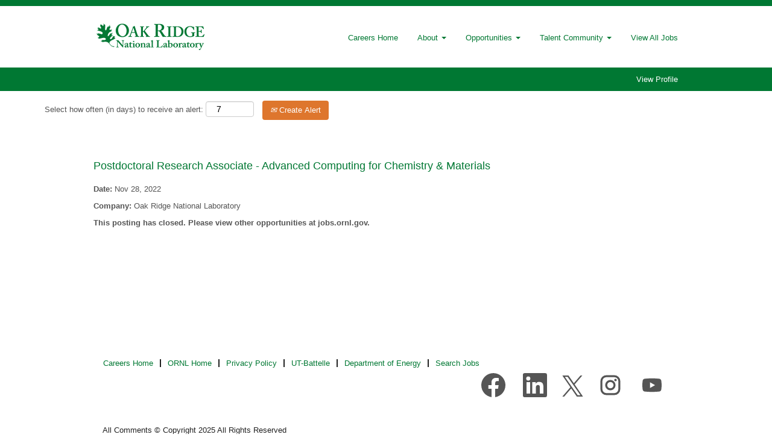

--- FILE ---
content_type: text/css
request_url: https://rmkcdn.successfactors.com/bc9eb071/4ad6bb8a-4b21-4b5a-97ab-2.css
body_size: 6961
content:
/* Correlation Id: [9c01df19-528a-478c-abc9-6f7bad1e6850] */#content > .inner > div, #content > #category-header > .inner > div,   .jobDisplay > .content > div, .jobDisplay > .content > .jobColumnOne > div, .jobDisplay > .content > .jobColumnTwo > div,  .landingPageDisplay > .content > .landingPage > .landingPageColumnOne > div, .landingPageDisplay > .content > .landingPage > .landingPageColumnTwo > div, .landingPageDisplay > .content > .landingPage > .landingPageSingleColumn > div{margin-bottom:20px;}@media (max-width: 1200px) {#innershell {padding-left:0px;padding-right:0px;}} .unify #innershell {padding-left:0px;padding-right:0px;}.addthis_button_google_plusone_share{display:none;}.addthis_button_pinterest_share{display:none;}.pagination-well{float:right;}html body.coreCSB, body, html body.coreCSB .btn, body .btn {font-family: "Lucida Sans Unicode", "Lucida Grande", sans-serif;font-size:13px;}.job .job-location .jobmarkets{display:none;}.job .job-location .jobsegments{display:none;}body.coreCSB .fontcolora880bb1b,body.coreCSB .fontcolora880bb1b h1,body.coreCSB .fontcolora880bb1b h2,body.coreCSB .fontcolora880bb1b h3,body.coreCSB .fontcolora880bb1b h4,body.coreCSB .fontcolora880bb1b h5,body.coreCSB .fontcolora880bb1b h6,body.coreCSB .fontcolora880bb1b .force .the .color{color:rgb(153,153,153) !important;}body.coreCSB .backgroundcolora880bb1b{background-color:rgba(153,153,153,1.0);}body.coreCSB .bordercolora880bb1b{border-color:rgba(153,153,153,1.0);}body.coreCSB .linkcolora880bb1b a, html > body.coreCSB a.linkcolora880bb1b{color:rgb(153,153,153) !important;}body.coreCSB .linkhovercolora880bb1b a:not(.btn):hover,body.coreCSB .linkhovercolora880bb1b a:not(.btn):focus,html > body.coreCSB a.linkhovercolora880bb1b:not(.btn):hover,body.coreCSB#body a.linkhovercolora880bb1b:not(.btn):focus{color:rgb(153,153,153) !important;}body.coreCSB .linkhovercolora880bb1b > span > a:hover,body.coreCSB .linkhovercolora880bb1b > span > a:focus{color:rgb(153,153,153) !important;}body.coreCSB .customheaderlinkhovercolora880bb1b a:not(.btn):focus{border:1px dashed rgba(153,153,153,1.0) !important; outline:none !important;}body.coreCSB .fontcolorb6a533a1,body.coreCSB .fontcolorb6a533a1 h1,body.coreCSB .fontcolorb6a533a1 h2,body.coreCSB .fontcolorb6a533a1 h3,body.coreCSB .fontcolorb6a533a1 h4,body.coreCSB .fontcolorb6a533a1 h5,body.coreCSB .fontcolorb6a533a1 h6,body.coreCSB .fontcolorb6a533a1 .force .the .color{color:rgb(68,68,68) !important;}body.coreCSB .backgroundcolorb6a533a1{background-color:rgba(68,68,68,1.0);}body.coreCSB .bordercolorb6a533a1{border-color:rgba(68,68,68,1.0);}body.coreCSB .linkcolorb6a533a1 a, html > body.coreCSB a.linkcolorb6a533a1{color:rgb(68,68,68) !important;}body.coreCSB .linkhovercolorb6a533a1 a:not(.btn):hover,body.coreCSB .linkhovercolorb6a533a1 a:not(.btn):focus,html > body.coreCSB a.linkhovercolorb6a533a1:not(.btn):hover,body.coreCSB#body a.linkhovercolorb6a533a1:not(.btn):focus{color:rgb(68,68,68) !important;}body.coreCSB .linkhovercolorb6a533a1 > span > a:hover,body.coreCSB .linkhovercolorb6a533a1 > span > a:focus{color:rgb(68,68,68) !important;}body.coreCSB .customheaderlinkhovercolorb6a533a1 a:not(.btn):focus{border:1px dashed rgba(68,68,68,1.0) !important; outline:none !important;}body.coreCSB .fontcolor72228158,body.coreCSB .fontcolor72228158 h1,body.coreCSB .fontcolor72228158 h2,body.coreCSB .fontcolor72228158 h3,body.coreCSB .fontcolor72228158 h4,body.coreCSB .fontcolor72228158 h5,body.coreCSB .fontcolor72228158 h6,body.coreCSB .fontcolor72228158 .force .the .color{color:rgb(255,255,255) !important;}body.coreCSB .backgroundcolor72228158{background-color:rgba(255,255,255,1.0);}body.coreCSB .bordercolor72228158{border-color:rgba(255,255,255,1.0);}body.coreCSB .linkcolor72228158 a, html > body.coreCSB a.linkcolor72228158{color:rgb(255,255,255) !important;}body.coreCSB .linkhovercolor72228158 a:not(.btn):hover,body.coreCSB .linkhovercolor72228158 a:not(.btn):focus,html > body.coreCSB a.linkhovercolor72228158:not(.btn):hover,body.coreCSB#body a.linkhovercolor72228158:not(.btn):focus{color:rgb(255,255,255) !important;}body.coreCSB .linkhovercolor72228158 > span > a:hover,body.coreCSB .linkhovercolor72228158 > span > a:focus{color:rgb(255,255,255) !important;}body.coreCSB .customheaderlinkhovercolor72228158 a:not(.btn):focus{border:1px dashed rgba(255,255,255,1.0) !important; outline:none !important;}body.coreCSB .fontcolor7b94cfc9,body.coreCSB .fontcolor7b94cfc9 h1,body.coreCSB .fontcolor7b94cfc9 h2,body.coreCSB .fontcolor7b94cfc9 h3,body.coreCSB .fontcolor7b94cfc9 h4,body.coreCSB .fontcolor7b94cfc9 h5,body.coreCSB .fontcolor7b94cfc9 h6,body.coreCSB .fontcolor7b94cfc9 .force .the .color{color:rgb(0,73,144) !important;}body.coreCSB .backgroundcolor7b94cfc9{background-color:rgba(0,73,144,1.0);}body.coreCSB .bordercolor7b94cfc9{border-color:rgba(0,73,144,1.0);}body.coreCSB .linkcolor7b94cfc9 a, html > body.coreCSB a.linkcolor7b94cfc9{color:rgb(0,73,144) !important;}body.coreCSB .linkhovercolor7b94cfc9 a:not(.btn):hover,body.coreCSB .linkhovercolor7b94cfc9 a:not(.btn):focus,html > body.coreCSB a.linkhovercolor7b94cfc9:not(.btn):hover,body.coreCSB#body a.linkhovercolor7b94cfc9:not(.btn):focus{color:rgb(0,73,144) !important;}body.coreCSB .linkhovercolor7b94cfc9 > span > a:hover,body.coreCSB .linkhovercolor7b94cfc9 > span > a:focus{color:rgb(0,73,144) !important;}body.coreCSB .customheaderlinkhovercolor7b94cfc9 a:not(.btn):focus{border:1px dashed rgba(0,73,144,1.0) !important; outline:none !important;}body.coreCSB .fontcolor28a48de6,body.coreCSB .fontcolor28a48de6 h1,body.coreCSB .fontcolor28a48de6 h2,body.coreCSB .fontcolor28a48de6 h3,body.coreCSB .fontcolor28a48de6 h4,body.coreCSB .fontcolor28a48de6 h5,body.coreCSB .fontcolor28a48de6 h6,body.coreCSB .fontcolor28a48de6 .force .the .color{color:rgb(246,240,226) !important;}body.coreCSB .backgroundcolor28a48de6{background-color:rgba(246,240,226,1.0);}body.coreCSB .bordercolor28a48de6{border-color:rgba(246,240,226,1.0);}body.coreCSB .linkcolor28a48de6 a, html > body.coreCSB a.linkcolor28a48de6{color:rgb(246,240,226) !important;}body.coreCSB .linkhovercolor28a48de6 a:not(.btn):hover,body.coreCSB .linkhovercolor28a48de6 a:not(.btn):focus,html > body.coreCSB a.linkhovercolor28a48de6:not(.btn):hover,body.coreCSB#body a.linkhovercolor28a48de6:not(.btn):focus{color:rgb(246,240,226) !important;}body.coreCSB .linkhovercolor28a48de6 > span > a:hover,body.coreCSB .linkhovercolor28a48de6 > span > a:focus{color:rgb(246,240,226) !important;}body.coreCSB .customheaderlinkhovercolor28a48de6 a:not(.btn):focus{border:1px dashed rgba(246,240,226,1.0) !important; outline:none !important;}body.coreCSB .fontcolor8265c91f,body.coreCSB .fontcolor8265c91f h1,body.coreCSB .fontcolor8265c91f h2,body.coreCSB .fontcolor8265c91f h3,body.coreCSB .fontcolor8265c91f h4,body.coreCSB .fontcolor8265c91f h5,body.coreCSB .fontcolor8265c91f h6,body.coreCSB .fontcolor8265c91f .force .the .color{color:rgb(89,89,89) !important;}body.coreCSB .backgroundcolor8265c91f{background-color:rgba(89,89,89,1.0);}body.coreCSB .bordercolor8265c91f{border-color:rgba(89,89,89,1.0);}body.coreCSB .linkcolor8265c91f a, html > body.coreCSB a.linkcolor8265c91f{color:rgb(89,89,89) !important;}body.coreCSB .linkhovercolor8265c91f a:not(.btn):hover,body.coreCSB .linkhovercolor8265c91f a:not(.btn):focus,html > body.coreCSB a.linkhovercolor8265c91f:not(.btn):hover,body.coreCSB#body a.linkhovercolor8265c91f:not(.btn):focus{color:rgb(89,89,89) !important;}body.coreCSB .linkhovercolor8265c91f > span > a:hover,body.coreCSB .linkhovercolor8265c91f > span > a:focus{color:rgb(89,89,89) !important;}body.coreCSB .customheaderlinkhovercolor8265c91f a:not(.btn):focus{border:1px dashed rgba(89,89,89,1.0) !important; outline:none !important;}body.coreCSB .fontcolord255ccd7,body.coreCSB .fontcolord255ccd7 h1,body.coreCSB .fontcolord255ccd7 h2,body.coreCSB .fontcolord255ccd7 h3,body.coreCSB .fontcolord255ccd7 h4,body.coreCSB .fontcolord255ccd7 h5,body.coreCSB .fontcolord255ccd7 h6,body.coreCSB .fontcolord255ccd7 .force .the .color{color:rgb(68,68,68) !important;}body.coreCSB .backgroundcolord255ccd7{background-color:rgba(68,68,68,0.27);}body.coreCSB .bordercolord255ccd7{border-color:rgba(68,68,68,0.27);}body.coreCSB .linkcolord255ccd7 a, html > body.coreCSB a.linkcolord255ccd7{color:rgb(68,68,68) !important;}body.coreCSB .linkhovercolord255ccd7 a:not(.btn):hover,body.coreCSB .linkhovercolord255ccd7 a:not(.btn):focus,html > body.coreCSB a.linkhovercolord255ccd7:not(.btn):hover,body.coreCSB#body a.linkhovercolord255ccd7:not(.btn):focus{color:rgb(68,68,68) !important;}body.coreCSB .linkhovercolord255ccd7 > span > a:hover,body.coreCSB .linkhovercolord255ccd7 > span > a:focus{color:rgb(68,68,68) !important;}body.coreCSB .customheaderlinkhovercolord255ccd7 a:not(.btn):focus{border:1px dashed rgba(68,68,68,0.27) !important; outline:none !important;}body.coreCSB .fontcolord13ef2c8,body.coreCSB .fontcolord13ef2c8 h1,body.coreCSB .fontcolord13ef2c8 h2,body.coreCSB .fontcolord13ef2c8 h3,body.coreCSB .fontcolord13ef2c8 h4,body.coreCSB .fontcolord13ef2c8 h5,body.coreCSB .fontcolord13ef2c8 h6,body.coreCSB .fontcolord13ef2c8 .force .the .color{color:rgb(240,171,0) !important;}body.coreCSB .backgroundcolord13ef2c8{background-color:rgba(240,171,0,1.0);}body.coreCSB .bordercolord13ef2c8{border-color:rgba(240,171,0,1.0);}body.coreCSB .linkcolord13ef2c8 a, html > body.coreCSB a.linkcolord13ef2c8{color:rgb(240,171,0) !important;}body.coreCSB .linkhovercolord13ef2c8 a:not(.btn):hover,body.coreCSB .linkhovercolord13ef2c8 a:not(.btn):focus,html > body.coreCSB a.linkhovercolord13ef2c8:not(.btn):hover,body.coreCSB#body a.linkhovercolord13ef2c8:not(.btn):focus{color:rgb(240,171,0) !important;}body.coreCSB .linkhovercolord13ef2c8 > span > a:hover,body.coreCSB .linkhovercolord13ef2c8 > span > a:focus{color:rgb(240,171,0) !important;}body.coreCSB .customheaderlinkhovercolord13ef2c8 a:not(.btn):focus{border:1px dashed rgba(240,171,0,1.0) !important; outline:none !important;}body.coreCSB .fontcolor2ddd5a97,body.coreCSB .fontcolor2ddd5a97 h1,body.coreCSB .fontcolor2ddd5a97 h2,body.coreCSB .fontcolor2ddd5a97 h3,body.coreCSB .fontcolor2ddd5a97 h4,body.coreCSB .fontcolor2ddd5a97 h5,body.coreCSB .fontcolor2ddd5a97 h6,body.coreCSB .fontcolor2ddd5a97 .force .the .color{color:rgb(245,245,245) !important;}body.coreCSB .backgroundcolor2ddd5a97{background-color:rgba(245,245,245,1.0);}body.coreCSB .bordercolor2ddd5a97{border-color:rgba(245,245,245,1.0);}body.coreCSB .linkcolor2ddd5a97 a, html > body.coreCSB a.linkcolor2ddd5a97{color:rgb(245,245,245) !important;}body.coreCSB .linkhovercolor2ddd5a97 a:not(.btn):hover,body.coreCSB .linkhovercolor2ddd5a97 a:not(.btn):focus,html > body.coreCSB a.linkhovercolor2ddd5a97:not(.btn):hover,body.coreCSB#body a.linkhovercolor2ddd5a97:not(.btn):focus{color:rgb(245,245,245) !important;}body.coreCSB .linkhovercolor2ddd5a97 > span > a:hover,body.coreCSB .linkhovercolor2ddd5a97 > span > a:focus{color:rgb(245,245,245) !important;}body.coreCSB .customheaderlinkhovercolor2ddd5a97 a:not(.btn):focus{border:1px dashed rgba(245,245,245,1.0) !important; outline:none !important;}body.coreCSB .fontcolor439b7f8a,body.coreCSB .fontcolor439b7f8a h1,body.coreCSB .fontcolor439b7f8a h2,body.coreCSB .fontcolor439b7f8a h3,body.coreCSB .fontcolor439b7f8a h4,body.coreCSB .fontcolor439b7f8a h5,body.coreCSB .fontcolor439b7f8a h6,body.coreCSB .fontcolor439b7f8a .force .the .color{color:rgb(34,34,34) !important;}body.coreCSB .backgroundcolor439b7f8a{background-color:rgba(34,34,34,1.0);}body.coreCSB .bordercolor439b7f8a{border-color:rgba(34,34,34,1.0);}body.coreCSB .linkcolor439b7f8a a, html > body.coreCSB a.linkcolor439b7f8a{color:rgb(34,34,34) !important;}body.coreCSB .linkhovercolor439b7f8a a:not(.btn):hover,body.coreCSB .linkhovercolor439b7f8a a:not(.btn):focus,html > body.coreCSB a.linkhovercolor439b7f8a:not(.btn):hover,body.coreCSB#body a.linkhovercolor439b7f8a:not(.btn):focus{color:rgb(34,34,34) !important;}body.coreCSB .linkhovercolor439b7f8a > span > a:hover,body.coreCSB .linkhovercolor439b7f8a > span > a:focus{color:rgb(34,34,34) !important;}body.coreCSB .customheaderlinkhovercolor439b7f8a a:not(.btn):focus{border:1px dashed rgba(34,34,34,1.0) !important; outline:none !important;}body.coreCSB .fontcolor5926e872,body.coreCSB .fontcolor5926e872 h1,body.coreCSB .fontcolor5926e872 h2,body.coreCSB .fontcolor5926e872 h3,body.coreCSB .fontcolor5926e872 h4,body.coreCSB .fontcolor5926e872 h5,body.coreCSB .fontcolor5926e872 h6,body.coreCSB .fontcolor5926e872 .force .the .color{color:rgb(33,33,33) !important;}body.coreCSB .backgroundcolor5926e872{background-color:rgba(33,33,33,0.52);}body.coreCSB .bordercolor5926e872{border-color:rgba(33,33,33,0.52);}body.coreCSB .linkcolor5926e872 a, html > body.coreCSB a.linkcolor5926e872{color:rgb(33,33,33) !important;}body.coreCSB .linkhovercolor5926e872 a:not(.btn):hover,body.coreCSB .linkhovercolor5926e872 a:not(.btn):focus,html > body.coreCSB a.linkhovercolor5926e872:not(.btn):hover,body.coreCSB#body a.linkhovercolor5926e872:not(.btn):focus{color:rgb(33,33,33) !important;}body.coreCSB .linkhovercolor5926e872 > span > a:hover,body.coreCSB .linkhovercolor5926e872 > span > a:focus{color:rgb(33,33,33) !important;}body.coreCSB .customheaderlinkhovercolor5926e872 a:not(.btn):focus{border:1px dashed rgba(33,33,33,0.52) !important; outline:none !important;}body.coreCSB .fontcolor92b74530,body.coreCSB .fontcolor92b74530 h1,body.coreCSB .fontcolor92b74530 h2,body.coreCSB .fontcolor92b74530 h3,body.coreCSB .fontcolor92b74530 h4,body.coreCSB .fontcolor92b74530 h5,body.coreCSB .fontcolor92b74530 h6,body.coreCSB .fontcolor92b74530 .force .the .color{color:rgb(44,171,178) !important;}body.coreCSB .backgroundcolor92b74530{background:linear-gradient(180deg, rgba(44,171,178,1.0) 0%, rgba(26,78,128,1.0) 100%);}body.coreCSB .backgroundcolor92b74530{background:-webkit-linear-gradient(270deg, rgba(44,171,178,1.0) 0%, rgba(26,78,128,1.0) 100%);}body.coreCSB .bordercolor92b74530{border-color:rgba(44,171,178,1.0);}body.coreCSB .linkcolor92b74530 a, html > body.coreCSB a.linkcolor92b74530{color:rgb(44,171,178) !important;}body.coreCSB .linkhovercolor92b74530 a:not(.btn):hover,body.coreCSB .linkhovercolor92b74530 a:not(.btn):focus,html > body.coreCSB a.linkhovercolor92b74530:not(.btn):hover,body.coreCSB#body a.linkhovercolor92b74530:not(.btn):focus{color:rgb(44,171,178) !important;}body.coreCSB .linkhovercolor92b74530 > span > a:hover,body.coreCSB .linkhovercolor92b74530 > span > a:focus{color:rgb(44,171,178) !important;}body.coreCSB .customheaderlinkhovercolor92b74530 a:not(.btn):focus{border:1px dashed rgba(44,171,178,1.0) !important; outline:none !important;}body.coreCSB .fontcolorbe720e30,body.coreCSB .fontcolorbe720e30 h1,body.coreCSB .fontcolorbe720e30 h2,body.coreCSB .fontcolorbe720e30 h3,body.coreCSB .fontcolorbe720e30 h4,body.coreCSB .fontcolorbe720e30 h5,body.coreCSB .fontcolorbe720e30 h6,body.coreCSB .fontcolorbe720e30 .force .the .color{color:rgb(0,157,224) !important;}body.coreCSB .backgroundcolorbe720e30{background-color:rgba(0,157,224,1.0);}body.coreCSB .bordercolorbe720e30{border-color:rgba(0,157,224,1.0);}body.coreCSB .linkcolorbe720e30 a, html > body.coreCSB a.linkcolorbe720e30{color:rgb(0,157,224) !important;}body.coreCSB .linkhovercolorbe720e30 a:not(.btn):hover,body.coreCSB .linkhovercolorbe720e30 a:not(.btn):focus,html > body.coreCSB a.linkhovercolorbe720e30:not(.btn):hover,body.coreCSB#body a.linkhovercolorbe720e30:not(.btn):focus{color:rgb(0,157,224) !important;}body.coreCSB .linkhovercolorbe720e30 > span > a:hover,body.coreCSB .linkhovercolorbe720e30 > span > a:focus{color:rgb(0,157,224) !important;}body.coreCSB .customheaderlinkhovercolorbe720e30 a:not(.btn):focus{border:1px dashed rgba(0,157,224,1.0) !important; outline:none !important;}body.coreCSB .fontcolora5f57a73,body.coreCSB .fontcolora5f57a73 h1,body.coreCSB .fontcolora5f57a73 h2,body.coreCSB .fontcolora5f57a73 h3,body.coreCSB .fontcolora5f57a73 h4,body.coreCSB .fontcolora5f57a73 h5,body.coreCSB .fontcolora5f57a73 h6,body.coreCSB .fontcolora5f57a73 .force .the .color{color:rgb(0,73,144) !important;}body.coreCSB .backgroundcolora5f57a73{background-color:rgba(0,73,144,0.73);}body.coreCSB .bordercolora5f57a73{border-color:rgba(0,73,144,0.73);}body.coreCSB .linkcolora5f57a73 a, html > body.coreCSB a.linkcolora5f57a73{color:rgb(0,73,144) !important;}body.coreCSB .linkhovercolora5f57a73 a:not(.btn):hover,body.coreCSB .linkhovercolora5f57a73 a:not(.btn):focus,html > body.coreCSB a.linkhovercolora5f57a73:not(.btn):hover,body.coreCSB#body a.linkhovercolora5f57a73:not(.btn):focus{color:rgb(0,73,144) !important;}body.coreCSB .linkhovercolora5f57a73 > span > a:hover,body.coreCSB .linkhovercolora5f57a73 > span > a:focus{color:rgb(0,73,144) !important;}body.coreCSB .customheaderlinkhovercolora5f57a73 a:not(.btn):focus{border:1px dashed rgba(0,73,144,0.73) !important; outline:none !important;}body.coreCSB .fontcolor027f35f9e4a66cac,body.coreCSB .fontcolor027f35f9e4a66cac h1,body.coreCSB .fontcolor027f35f9e4a66cac h2,body.coreCSB .fontcolor027f35f9e4a66cac h3,body.coreCSB .fontcolor027f35f9e4a66cac h4,body.coreCSB .fontcolor027f35f9e4a66cac h5,body.coreCSB .fontcolor027f35f9e4a66cac h6,body.coreCSB .fontcolor027f35f9e4a66cac .force .the .color{color:rgb(222,118,45) !important;}body.coreCSB .backgroundcolor027f35f9e4a66cac{background-color:rgba(222,118,45,1.0);}body.coreCSB .bordercolor027f35f9e4a66cac{border-color:rgba(222,118,45,1.0);}body.coreCSB .linkcolor027f35f9e4a66cac a, html > body.coreCSB a.linkcolor027f35f9e4a66cac{color:rgb(222,118,45) !important;}body.coreCSB .linkhovercolor027f35f9e4a66cac a:not(.btn):hover,body.coreCSB .linkhovercolor027f35f9e4a66cac a:not(.btn):focus,html > body.coreCSB a.linkhovercolor027f35f9e4a66cac:not(.btn):hover,body.coreCSB#body a.linkhovercolor027f35f9e4a66cac:not(.btn):focus{color:rgb(222,118,45) !important;}body.coreCSB .linkhovercolor027f35f9e4a66cac > span > a:hover,body.coreCSB .linkhovercolor027f35f9e4a66cac > span > a:focus{color:rgb(222,118,45) !important;}body.coreCSB .customheaderlinkhovercolor027f35f9e4a66cac a:not(.btn):focus{border:1px dashed rgba(222,118,45,1.0) !important; outline:none !important;}body.coreCSB .fontcolorbcbce9031e3c22a2,body.coreCSB .fontcolorbcbce9031e3c22a2 h1,body.coreCSB .fontcolorbcbce9031e3c22a2 h2,body.coreCSB .fontcolorbcbce9031e3c22a2 h3,body.coreCSB .fontcolorbcbce9031e3c22a2 h4,body.coreCSB .fontcolorbcbce9031e3c22a2 h5,body.coreCSB .fontcolorbcbce9031e3c22a2 h6,body.coreCSB .fontcolorbcbce9031e3c22a2 .force .the .color{color:rgb(249,147,75) !important;}body.coreCSB .backgroundcolorbcbce9031e3c22a2{background-color:rgba(249,147,75,1.0);}body.coreCSB .bordercolorbcbce9031e3c22a2{border-color:rgba(249,147,75,1.0);}body.coreCSB .linkcolorbcbce9031e3c22a2 a, html > body.coreCSB a.linkcolorbcbce9031e3c22a2{color:rgb(249,147,75) !important;}body.coreCSB .linkhovercolorbcbce9031e3c22a2 a:not(.btn):hover,body.coreCSB .linkhovercolorbcbce9031e3c22a2 a:not(.btn):focus,html > body.coreCSB a.linkhovercolorbcbce9031e3c22a2:not(.btn):hover,body.coreCSB#body a.linkhovercolorbcbce9031e3c22a2:not(.btn):focus{color:rgb(249,147,75) !important;}body.coreCSB .linkhovercolorbcbce9031e3c22a2 > span > a:hover,body.coreCSB .linkhovercolorbcbce9031e3c22a2 > span > a:focus{color:rgb(249,147,75) !important;}body.coreCSB .customheaderlinkhovercolorbcbce9031e3c22a2 a:not(.btn):focus{border:1px dashed rgba(249,147,75,1.0) !important; outline:none !important;}body.coreCSB .fontcolored5e342a23d8fdbc,body.coreCSB .fontcolored5e342a23d8fdbc h1,body.coreCSB .fontcolored5e342a23d8fdbc h2,body.coreCSB .fontcolored5e342a23d8fdbc h3,body.coreCSB .fontcolored5e342a23d8fdbc h4,body.coreCSB .fontcolored5e342a23d8fdbc h5,body.coreCSB .fontcolored5e342a23d8fdbc h6,body.coreCSB .fontcolored5e342a23d8fdbc .force .the .color{color:rgb(0,120,51) !important;}body.coreCSB .backgroundcolored5e342a23d8fdbc{background-color:rgba(0,120,51,1.0);}body.coreCSB .bordercolored5e342a23d8fdbc{border-color:rgba(0,120,51,1.0);}body.coreCSB .linkcolored5e342a23d8fdbc a, html > body.coreCSB a.linkcolored5e342a23d8fdbc{color:rgb(0,120,51) !important;}body.coreCSB .linkhovercolored5e342a23d8fdbc a:not(.btn):hover,body.coreCSB .linkhovercolored5e342a23d8fdbc a:not(.btn):focus,html > body.coreCSB a.linkhovercolored5e342a23d8fdbc:not(.btn):hover,body.coreCSB#body a.linkhovercolored5e342a23d8fdbc:not(.btn):focus{color:rgb(0,120,51) !important;}body.coreCSB .linkhovercolored5e342a23d8fdbc > span > a:hover,body.coreCSB .linkhovercolored5e342a23d8fdbc > span > a:focus{color:rgb(0,120,51) !important;}body.coreCSB .customheaderlinkhovercolored5e342a23d8fdbc a:not(.btn):focus{border:1px dashed rgba(0,120,51,1.0) !important; outline:none !important;}body.coreCSB .fontcolor0730014beccfaef5,body.coreCSB .fontcolor0730014beccfaef5 h1,body.coreCSB .fontcolor0730014beccfaef5 h2,body.coreCSB .fontcolor0730014beccfaef5 h3,body.coreCSB .fontcolor0730014beccfaef5 h4,body.coreCSB .fontcolor0730014beccfaef5 h5,body.coreCSB .fontcolor0730014beccfaef5 h6,body.coreCSB .fontcolor0730014beccfaef5 .force .the .color{color:rgb(132,180,97) !important;}body.coreCSB .backgroundcolor0730014beccfaef5{background-color:rgba(132,180,97,1.0);}body.coreCSB .bordercolor0730014beccfaef5{border-color:rgba(132,180,97,1.0);}body.coreCSB .linkcolor0730014beccfaef5 a, html > body.coreCSB a.linkcolor0730014beccfaef5{color:rgb(132,180,97) !important;}body.coreCSB .linkhovercolor0730014beccfaef5 a:not(.btn):hover,body.coreCSB .linkhovercolor0730014beccfaef5 a:not(.btn):focus,html > body.coreCSB a.linkhovercolor0730014beccfaef5:not(.btn):hover,body.coreCSB#body a.linkhovercolor0730014beccfaef5:not(.btn):focus{color:rgb(132,180,97) !important;}body.coreCSB .linkhovercolor0730014beccfaef5 > span > a:hover,body.coreCSB .linkhovercolor0730014beccfaef5 > span > a:focus{color:rgb(132,180,97) !important;}body.coreCSB .customheaderlinkhovercolor0730014beccfaef5 a:not(.btn):focus{border:1px dashed rgba(132,180,97,1.0) !important; outline:none !important;}body.coreCSB .fontcolorc0ba14b5810caa75,body.coreCSB .fontcolorc0ba14b5810caa75 h1,body.coreCSB .fontcolorc0ba14b5810caa75 h2,body.coreCSB .fontcolorc0ba14b5810caa75 h3,body.coreCSB .fontcolorc0ba14b5810caa75 h4,body.coreCSB .fontcolorc0ba14b5810caa75 h5,body.coreCSB .fontcolorc0ba14b5810caa75 h6,body.coreCSB .fontcolorc0ba14b5810caa75 .force .the .color{color:rgb(249,147,75) !important;}body.coreCSB .backgroundcolorc0ba14b5810caa75{background-color:rgba(249,147,75,1.0);}body.coreCSB .bordercolorc0ba14b5810caa75{border-color:rgba(249,147,75,1.0);}body.coreCSB .linkcolorc0ba14b5810caa75 a, html > body.coreCSB a.linkcolorc0ba14b5810caa75{color:rgb(249,147,75) !important;}body.coreCSB .linkhovercolorc0ba14b5810caa75 a:not(.btn):hover,body.coreCSB .linkhovercolorc0ba14b5810caa75 a:not(.btn):focus,html > body.coreCSB a.linkhovercolorc0ba14b5810caa75:not(.btn):hover,body.coreCSB#body a.linkhovercolorc0ba14b5810caa75:not(.btn):focus{color:rgb(249,147,75) !important;}body.coreCSB .linkhovercolorc0ba14b5810caa75 > span > a:hover,body.coreCSB .linkhovercolorc0ba14b5810caa75 > span > a:focus{color:rgb(249,147,75) !important;}body.coreCSB .customheaderlinkhovercolorc0ba14b5810caa75 a:not(.btn):focus{border:1px dashed rgba(249,147,75,1.0) !important; outline:none !important;}body.coreCSB .fontcolorf73b990f7263ebd5,body.coreCSB .fontcolorf73b990f7263ebd5 h1,body.coreCSB .fontcolorf73b990f7263ebd5 h2,body.coreCSB .fontcolorf73b990f7263ebd5 h3,body.coreCSB .fontcolorf73b990f7263ebd5 h4,body.coreCSB .fontcolorf73b990f7263ebd5 h5,body.coreCSB .fontcolorf73b990f7263ebd5 h6,body.coreCSB .fontcolorf73b990f7263ebd5 .force .the .color{color:rgb(70,70,70) !important;}body.coreCSB .backgroundcolorf73b990f7263ebd5{background-color:rgba(70,70,70,1.0);}body.coreCSB .bordercolorf73b990f7263ebd5{border-color:rgba(70,70,70,1.0);}body.coreCSB .linkcolorf73b990f7263ebd5 a, html > body.coreCSB a.linkcolorf73b990f7263ebd5{color:rgb(70,70,70) !important;}body.coreCSB .linkhovercolorf73b990f7263ebd5 a:not(.btn):hover,body.coreCSB .linkhovercolorf73b990f7263ebd5 a:not(.btn):focus,html > body.coreCSB a.linkhovercolorf73b990f7263ebd5:not(.btn):hover,body.coreCSB#body a.linkhovercolorf73b990f7263ebd5:not(.btn):focus{color:rgb(70,70,70) !important;}body.coreCSB .linkhovercolorf73b990f7263ebd5 > span > a:hover,body.coreCSB .linkhovercolorf73b990f7263ebd5 > span > a:focus{color:rgb(70,70,70) !important;}body.coreCSB .customheaderlinkhovercolorf73b990f7263ebd5 a:not(.btn):focus{border:1px dashed rgba(70,70,70,1.0) !important; outline:none !important;}body.coreCSB .fontcolorc02997604de1d97c,body.coreCSB .fontcolorc02997604de1d97c h1,body.coreCSB .fontcolorc02997604de1d97c h2,body.coreCSB .fontcolorc02997604de1d97c h3,body.coreCSB .fontcolorc02997604de1d97c h4,body.coreCSB .fontcolorc02997604de1d97c h5,body.coreCSB .fontcolorc02997604de1d97c h6,body.coreCSB .fontcolorc02997604de1d97c .force .the .color{color:rgb(0,88,143) !important;}body.coreCSB .backgroundcolorc02997604de1d97c{background-color:rgba(0,88,143,1.0);}body.coreCSB .bordercolorc02997604de1d97c{border-color:rgba(0,88,143,1.0);}body.coreCSB .linkcolorc02997604de1d97c a, html > body.coreCSB a.linkcolorc02997604de1d97c{color:rgb(0,88,143) !important;}body.coreCSB .linkhovercolorc02997604de1d97c a:not(.btn):hover,body.coreCSB .linkhovercolorc02997604de1d97c a:not(.btn):focus,html > body.coreCSB a.linkhovercolorc02997604de1d97c:not(.btn):hover,body.coreCSB#body a.linkhovercolorc02997604de1d97c:not(.btn):focus{color:rgb(0,88,143) !important;}body.coreCSB .linkhovercolorc02997604de1d97c > span > a:hover,body.coreCSB .linkhovercolorc02997604de1d97c > span > a:focus{color:rgb(0,88,143) !important;}body.coreCSB .customheaderlinkhovercolorc02997604de1d97c a:not(.btn):focus{border:1px dashed rgba(0,88,143,1.0) !important; outline:none !important;}body.coreCSB .fontcolor3e63d40073e74281,body.coreCSB .fontcolor3e63d40073e74281 h1,body.coreCSB .fontcolor3e63d40073e74281 h2,body.coreCSB .fontcolor3e63d40073e74281 h3,body.coreCSB .fontcolor3e63d40073e74281 h4,body.coreCSB .fontcolor3e63d40073e74281 h5,body.coreCSB .fontcolor3e63d40073e74281 h6,body.coreCSB .fontcolor3e63d40073e74281 .force .the .color{color:rgb(112,112,112) !important;}body.coreCSB .backgroundcolor3e63d40073e74281{background-color:rgba(112,112,112,1.0);}body.coreCSB .bordercolor3e63d40073e74281{border-color:rgba(112,112,112,1.0);}body.coreCSB .linkcolor3e63d40073e74281 a, html > body.coreCSB a.linkcolor3e63d40073e74281{color:rgb(112,112,112) !important;}body.coreCSB .linkhovercolor3e63d40073e74281 a:not(.btn):hover,body.coreCSB .linkhovercolor3e63d40073e74281 a:not(.btn):focus,html > body.coreCSB a.linkhovercolor3e63d40073e74281:not(.btn):hover,body.coreCSB#body a.linkhovercolor3e63d40073e74281:not(.btn):focus{color:rgb(112,112,112) !important;}body.coreCSB .linkhovercolor3e63d40073e74281 > span > a:hover,body.coreCSB .linkhovercolor3e63d40073e74281 > span > a:focus{color:rgb(112,112,112) !important;}body.coreCSB .customheaderlinkhovercolor3e63d40073e74281 a:not(.btn):focus{border:1px dashed rgba(112,112,112,1.0) !important; outline:none !important;}body.coreCSB .fontcolor7d9618750721b5b6,body.coreCSB .fontcolor7d9618750721b5b6 h1,body.coreCSB .fontcolor7d9618750721b5b6 h2,body.coreCSB .fontcolor7d9618750721b5b6 h3,body.coreCSB .fontcolor7d9618750721b5b6 h4,body.coreCSB .fontcolor7d9618750721b5b6 h5,body.coreCSB .fontcolor7d9618750721b5b6 h6,body.coreCSB .fontcolor7d9618750721b5b6 .force .the .color{color:rgb(226,226,226) !important;}body.coreCSB .backgroundcolor7d9618750721b5b6{background-color:rgba(226,226,226,1.0);}body.coreCSB .bordercolor7d9618750721b5b6{border-color:rgba(226,226,226,1.0);}body.coreCSB .linkcolor7d9618750721b5b6 a, html > body.coreCSB a.linkcolor7d9618750721b5b6{color:rgb(226,226,226) !important;}body.coreCSB .linkhovercolor7d9618750721b5b6 a:not(.btn):hover,body.coreCSB .linkhovercolor7d9618750721b5b6 a:not(.btn):focus,html > body.coreCSB a.linkhovercolor7d9618750721b5b6:not(.btn):hover,body.coreCSB#body a.linkhovercolor7d9618750721b5b6:not(.btn):focus{color:rgb(226,226,226) !important;}body.coreCSB .linkhovercolor7d9618750721b5b6 > span > a:hover,body.coreCSB .linkhovercolor7d9618750721b5b6 > span > a:focus{color:rgb(226,226,226) !important;}body.coreCSB .customheaderlinkhovercolor7d9618750721b5b6 a:not(.btn):focus{border:1px dashed rgba(226,226,226,1.0) !important; outline:none !important;}body.coreCSB .fontcolorab862988cbc3dbd4,body.coreCSB .fontcolorab862988cbc3dbd4 h1,body.coreCSB .fontcolorab862988cbc3dbd4 h2,body.coreCSB .fontcolorab862988cbc3dbd4 h3,body.coreCSB .fontcolorab862988cbc3dbd4 h4,body.coreCSB .fontcolorab862988cbc3dbd4 h5,body.coreCSB .fontcolorab862988cbc3dbd4 h6,body.coreCSB .fontcolorab862988cbc3dbd4 .force .the .color{color:rgb(172,172,172) !important;}body.coreCSB .backgroundcolorab862988cbc3dbd4{background-color:rgba(172,172,172,1.0);}body.coreCSB .bordercolorab862988cbc3dbd4{border-color:rgba(172,172,172,1.0);}body.coreCSB .linkcolorab862988cbc3dbd4 a, html > body.coreCSB a.linkcolorab862988cbc3dbd4{color:rgb(172,172,172) !important;}body.coreCSB .linkhovercolorab862988cbc3dbd4 a:not(.btn):hover,body.coreCSB .linkhovercolorab862988cbc3dbd4 a:not(.btn):focus,html > body.coreCSB a.linkhovercolorab862988cbc3dbd4:not(.btn):hover,body.coreCSB#body a.linkhovercolorab862988cbc3dbd4:not(.btn):focus{color:rgb(172,172,172) !important;}body.coreCSB .linkhovercolorab862988cbc3dbd4 > span > a:hover,body.coreCSB .linkhovercolorab862988cbc3dbd4 > span > a:focus{color:rgb(172,172,172) !important;}body.coreCSB .customheaderlinkhovercolorab862988cbc3dbd4 a:not(.btn):focus{border:1px dashed rgba(172,172,172,1.0) !important; outline:none !important;}body.coreCSB .fontcolor9cea00e2c0f131b1,body.coreCSB .fontcolor9cea00e2c0f131b1 h1,body.coreCSB .fontcolor9cea00e2c0f131b1 h2,body.coreCSB .fontcolor9cea00e2c0f131b1 h3,body.coreCSB .fontcolor9cea00e2c0f131b1 h4,body.coreCSB .fontcolor9cea00e2c0f131b1 h5,body.coreCSB .fontcolor9cea00e2c0f131b1 h6,body.coreCSB .fontcolor9cea00e2c0f131b1 .force .the .color{color:rgb(85,85,85) !important;}body.coreCSB .backgroundcolor9cea00e2c0f131b1{background-color:rgba(85,85,85,1.0);}body.coreCSB .bordercolor9cea00e2c0f131b1{border-color:rgba(85,85,85,1.0);}body.coreCSB .linkcolor9cea00e2c0f131b1 a, html > body.coreCSB a.linkcolor9cea00e2c0f131b1{color:rgb(85,85,85) !important;}body.coreCSB .linkhovercolor9cea00e2c0f131b1 a:not(.btn):hover,body.coreCSB .linkhovercolor9cea00e2c0f131b1 a:not(.btn):focus,html > body.coreCSB a.linkhovercolor9cea00e2c0f131b1:not(.btn):hover,body.coreCSB#body a.linkhovercolor9cea00e2c0f131b1:not(.btn):focus{color:rgb(85,85,85) !important;}body.coreCSB .linkhovercolor9cea00e2c0f131b1 > span > a:hover,body.coreCSB .linkhovercolor9cea00e2c0f131b1 > span > a:focus{color:rgb(85,85,85) !important;}body.coreCSB .customheaderlinkhovercolor9cea00e2c0f131b1 a:not(.btn):focus{border:1px dashed rgba(85,85,85,1.0) !important; outline:none !important;}body.coreCSB .fontcolor700a303ab5969fd3,body.coreCSB .fontcolor700a303ab5969fd3 h1,body.coreCSB .fontcolor700a303ab5969fd3 h2,body.coreCSB .fontcolor700a303ab5969fd3 h3,body.coreCSB .fontcolor700a303ab5969fd3 h4,body.coreCSB .fontcolor700a303ab5969fd3 h5,body.coreCSB .fontcolor700a303ab5969fd3 h6,body.coreCSB .fontcolor700a303ab5969fd3 .force .the .color{color:rgb(0,120,51) !important;}body.coreCSB .backgroundcolor700a303ab5969fd3{background-color:rgba(0,120,51,1.0);}body.coreCSB .bordercolor700a303ab5969fd3{border-color:rgba(0,120,51,1.0);}body.coreCSB .linkcolor700a303ab5969fd3 a, html > body.coreCSB a.linkcolor700a303ab5969fd3{color:rgb(0,120,51) !important;}body.coreCSB .linkhovercolor700a303ab5969fd3 a:not(.btn):hover,body.coreCSB .linkhovercolor700a303ab5969fd3 a:not(.btn):focus,html > body.coreCSB a.linkhovercolor700a303ab5969fd3:not(.btn):hover,body.coreCSB#body a.linkhovercolor700a303ab5969fd3:not(.btn):focus{color:rgb(0,120,51) !important;}body.coreCSB .linkhovercolor700a303ab5969fd3 > span > a:hover,body.coreCSB .linkhovercolor700a303ab5969fd3 > span > a:focus{color:rgb(0,120,51) !important;}body.coreCSB .customheaderlinkhovercolor700a303ab5969fd3 a:not(.btn):focus{border:1px dashed rgba(0,120,51,1.0) !important; outline:none !important;}body.coreCSB .fontcolor9e9163e7630493ad,body.coreCSB .fontcolor9e9163e7630493ad h1,body.coreCSB .fontcolor9e9163e7630493ad h2,body.coreCSB .fontcolor9e9163e7630493ad h3,body.coreCSB .fontcolor9e9163e7630493ad h4,body.coreCSB .fontcolor9e9163e7630493ad h5,body.coreCSB .fontcolor9e9163e7630493ad h6,body.coreCSB .fontcolor9e9163e7630493ad .force .the .color{color:rgb(132,182,65) !important;}body.coreCSB .backgroundcolor9e9163e7630493ad{background-color:rgba(132,182,65,1.0);}body.coreCSB .bordercolor9e9163e7630493ad{border-color:rgba(132,182,65,1.0);}body.coreCSB .linkcolor9e9163e7630493ad a, html > body.coreCSB a.linkcolor9e9163e7630493ad{color:rgb(132,182,65) !important;}body.coreCSB .linkhovercolor9e9163e7630493ad a:not(.btn):hover,body.coreCSB .linkhovercolor9e9163e7630493ad a:not(.btn):focus,html > body.coreCSB a.linkhovercolor9e9163e7630493ad:not(.btn):hover,body.coreCSB#body a.linkhovercolor9e9163e7630493ad:not(.btn):focus{color:rgb(132,182,65) !important;}body.coreCSB .linkhovercolor9e9163e7630493ad > span > a:hover,body.coreCSB .linkhovercolor9e9163e7630493ad > span > a:focus{color:rgb(132,182,65) !important;}body.coreCSB .customheaderlinkhovercolor9e9163e7630493ad a:not(.btn):focus{border:1px dashed rgba(132,182,65,1.0) !important; outline:none !important;}body.coreCSB .fontcolor4802a307d7542735,body.coreCSB .fontcolor4802a307d7542735 h1,body.coreCSB .fontcolor4802a307d7542735 h2,body.coreCSB .fontcolor4802a307d7542735 h3,body.coreCSB .fontcolor4802a307d7542735 h4,body.coreCSB .fontcolor4802a307d7542735 h5,body.coreCSB .fontcolor4802a307d7542735 h6,body.coreCSB .fontcolor4802a307d7542735 .force .the .color{color:rgb(255,255,255) !important;}body.coreCSB .backgroundcolor4802a307d7542735{background-color:rgba(255,255,255,0.34);}body.coreCSB .bordercolor4802a307d7542735{border-color:rgba(255,255,255,0.34);}body.coreCSB .linkcolor4802a307d7542735 a, html > body.coreCSB a.linkcolor4802a307d7542735{color:rgb(255,255,255) !important;}body.coreCSB .linkhovercolor4802a307d7542735 a:not(.btn):hover,body.coreCSB .linkhovercolor4802a307d7542735 a:not(.btn):focus,html > body.coreCSB a.linkhovercolor4802a307d7542735:not(.btn):hover,body.coreCSB#body a.linkhovercolor4802a307d7542735:not(.btn):focus{color:rgb(255,255,255) !important;}body.coreCSB .linkhovercolor4802a307d7542735 > span > a:hover,body.coreCSB .linkhovercolor4802a307d7542735 > span > a:focus{color:rgb(255,255,255) !important;}body.coreCSB .customheaderlinkhovercolor4802a307d7542735 a:not(.btn):focus{border:1px dashed rgba(255,255,255,0.34) !important; outline:none !important;}body.coreCSB .fontcolorc808ebce1e4de211,body.coreCSB .fontcolorc808ebce1e4de211 h1,body.coreCSB .fontcolorc808ebce1e4de211 h2,body.coreCSB .fontcolorc808ebce1e4de211 h3,body.coreCSB .fontcolorc808ebce1e4de211 h4,body.coreCSB .fontcolorc808ebce1e4de211 h5,body.coreCSB .fontcolorc808ebce1e4de211 h6,body.coreCSB .fontcolorc808ebce1e4de211 .force .the .color{color:rgb(248,252,7) !important;}body.coreCSB .backgroundcolorc808ebce1e4de211{background:linear-gradient(180deg, rgba(248,252,7,1.0) 0%, rgba(255,255,255,1.0) 100%);}body.coreCSB .backgroundcolorc808ebce1e4de211{background:-webkit-linear-gradient(270deg, rgba(248,252,7,1.0) 0%, rgba(255,255,255,1.0) 100%);}body.coreCSB .bordercolorc808ebce1e4de211{border-color:rgba(248,252,7,1.0);}body.coreCSB .linkcolorc808ebce1e4de211 a, html > body.coreCSB a.linkcolorc808ebce1e4de211{color:rgb(248,252,7) !important;}body.coreCSB .linkhovercolorc808ebce1e4de211 a:not(.btn):hover,body.coreCSB .linkhovercolorc808ebce1e4de211 a:not(.btn):focus,html > body.coreCSB a.linkhovercolorc808ebce1e4de211:not(.btn):hover,body.coreCSB#body a.linkhovercolorc808ebce1e4de211:not(.btn):focus{color:rgb(248,252,7) !important;}body.coreCSB .linkhovercolorc808ebce1e4de211 > span > a:hover,body.coreCSB .linkhovercolorc808ebce1e4de211 > span > a:focus{color:rgb(248,252,7) !important;}body.coreCSB .customheaderlinkhovercolorc808ebce1e4de211 a:not(.btn):focus{border:1px dashed rgba(248,252,7,1.0) !important; outline:none !important;}body.coreCSB .fontcolor4e7ce7dfdec6df68,body.coreCSB .fontcolor4e7ce7dfdec6df68 h1,body.coreCSB .fontcolor4e7ce7dfdec6df68 h2,body.coreCSB .fontcolor4e7ce7dfdec6df68 h3,body.coreCSB .fontcolor4e7ce7dfdec6df68 h4,body.coreCSB .fontcolor4e7ce7dfdec6df68 h5,body.coreCSB .fontcolor4e7ce7dfdec6df68 h6,body.coreCSB .fontcolor4e7ce7dfdec6df68 .force .the .color{color:rgb(198,19,19) !important;}body.coreCSB .backgroundcolor4e7ce7dfdec6df68{background-color:rgba(198,19,19,1.0);}body.coreCSB .bordercolor4e7ce7dfdec6df68{border-color:rgba(198,19,19,1.0);}body.coreCSB .linkcolor4e7ce7dfdec6df68 a, html > body.coreCSB a.linkcolor4e7ce7dfdec6df68{color:rgb(198,19,19) !important;}body.coreCSB .linkhovercolor4e7ce7dfdec6df68 a:not(.btn):hover,body.coreCSB .linkhovercolor4e7ce7dfdec6df68 a:not(.btn):focus,html > body.coreCSB a.linkhovercolor4e7ce7dfdec6df68:not(.btn):hover,body.coreCSB#body a.linkhovercolor4e7ce7dfdec6df68:not(.btn):focus{color:rgb(198,19,19) !important;}body.coreCSB .linkhovercolor4e7ce7dfdec6df68 > span > a:hover,body.coreCSB .linkhovercolor4e7ce7dfdec6df68 > span > a:focus{color:rgb(198,19,19) !important;}body.coreCSB .customheaderlinkhovercolor4e7ce7dfdec6df68 a:not(.btn):focus{border:1px dashed rgba(198,19,19,1.0) !important; outline:none !important;}body.coreCSB .fontcolorf1625dbc07e33e4a,body.coreCSB .fontcolorf1625dbc07e33e4a h1,body.coreCSB .fontcolorf1625dbc07e33e4a h2,body.coreCSB .fontcolorf1625dbc07e33e4a h3,body.coreCSB .fontcolorf1625dbc07e33e4a h4,body.coreCSB .fontcolorf1625dbc07e33e4a h5,body.coreCSB .fontcolorf1625dbc07e33e4a h6,body.coreCSB .fontcolorf1625dbc07e33e4a .force .the .color{color:rgb(0,69,77) !important;}body.coreCSB .backgroundcolorf1625dbc07e33e4a{background-color:rgba(0,69,77,1.0);}body.coreCSB .bordercolorf1625dbc07e33e4a{border-color:rgba(0,69,77,1.0);}body.coreCSB .linkcolorf1625dbc07e33e4a a, html > body.coreCSB a.linkcolorf1625dbc07e33e4a{color:rgb(0,69,77) !important;}body.coreCSB .linkhovercolorf1625dbc07e33e4a a:not(.btn):hover,body.coreCSB .linkhovercolorf1625dbc07e33e4a a:not(.btn):focus,html > body.coreCSB a.linkhovercolorf1625dbc07e33e4a:not(.btn):hover,body.coreCSB#body a.linkhovercolorf1625dbc07e33e4a:not(.btn):focus{color:rgb(0,69,77) !important;}body.coreCSB .linkhovercolorf1625dbc07e33e4a > span > a:hover,body.coreCSB .linkhovercolorf1625dbc07e33e4a > span > a:focus{color:rgb(0,69,77) !important;}body.coreCSB .customheaderlinkhovercolorf1625dbc07e33e4a a:not(.btn):focus{border:1px dashed rgba(0,69,77,1.0) !important; outline:none !important;}

.backgroundimagef91f9e67-c4a1-433f-b300-3{background-image:url(//rmkcdn.successfactors.com/bc9eb071/f91f9e67-c4a1-433f-b300-3.jpg) !important;}.backgroundimage7446e876-db67-41db-9985-0{background-image:url(//rmkcdn.successfactors.com/bc9eb071/7446e876-db67-41db-9985-0.jpg) !important;}.backgroundimagec5ddb5d6-be73-4291-8d58-3{background-image:url(//rmkcdn.successfactors.com/bc9eb071/c5ddb5d6-be73-4291-8d58-3.jpg) !important;}.backgroundimagef3657904-0626-45bd-b056-9{background-image:url(//rmkcdn.successfactors.com/bc9eb071/f3657904-0626-45bd-b056-9.jpg) !important;}.backgroundimaged5ff4a66-ad1d-4536-bb2b-1{background-image:url(//rmkcdn.successfactors.com/bc9eb071/d5ff4a66-ad1d-4536-bb2b-1.jpg) !important;}.backgroundimage71264ba5-2321-457a-9172-0{background-image:url(//rmkcdn.successfactors.com/bc9eb071/71264ba5-2321-457a-9172-0.jpg) !important;}.backgroundimaged3e8d6d8-c65b-4087-8189-b{background-image:url(//rmkcdn.successfactors.com/bc9eb071/d3e8d6d8-c65b-4087-8189-b.jpg) !important;}.backgroundimage9f3d9bec-17dc-4456-8804-3{background-image:url(//rmkcdn.successfactors.com/bc9eb071/9f3d9bec-17dc-4456-8804-3.jpg) !important;}.backgroundimagef5655893-7a71-4bed-abb8-f{background-image:url(//rmkcdn.successfactors.com/bc9eb071/f5655893-7a71-4bed-abb8-f.jpg) !important;}.backgroundimagedf985d51-2d02-42e7-b319-c{background-image:url(//rmkcdn.successfactors.com/bc9eb071/df985d51-2d02-42e7-b319-c.jpg) !important;}.backgroundimage43042c96-5526-42b2-82d8-3{background-image:url(//rmkcdn.successfactors.com/bc9eb071/43042c96-5526-42b2-82d8-3.jpg) !important;}.backgroundimage31641f96-1493-40fd-9d63-7{background-image:url(//rmkcdn.successfactors.com/bc9eb071/31641f96-1493-40fd-9d63-7.jpg) !important;}.backgroundimage6ee6d6ec-6fda-40d8-a43a-b{background-image:url(//rmkcdn.successfactors.com/bc9eb071/6ee6d6ec-6fda-40d8-a43a-b.jpg) !important;}.backgroundimage812e24a5-6fd4-49c2-a418-e{background-image:url(//rmkcdn.successfactors.com/bc9eb071/812e24a5-6fd4-49c2-a418-e.jpg) !important;}.backgroundimagef79959a3-7b26-4a9b-ba9a-c{background-image:url(//rmkcdn.successfactors.com/bc9eb071/f79959a3-7b26-4a9b-ba9a-c.jpg) !important;}.backgroundimagec2c74f18-f86c-4ae1-b22f-7{background-image:url(//rmkcdn.successfactors.com/bc9eb071/c2c74f18-f86c-4ae1-b22f-7.jpg) !important;}.backgroundimageb308f579-e46b-4304-afc5-a{background-image:url(//rmkcdn.successfactors.com/bc9eb071/b308f579-e46b-4304-afc5-a.png) !important;}.backgroundimage5563e514-453d-4719-ad0d-c{background-image:url(//rmkcdn.successfactors.com/bc9eb071/5563e514-453d-4719-ad0d-c.png) !important;}.backgroundimage896cfaa5-5baa-4fb8-837e-1{background-image:url(//rmkcdn.successfactors.com/bc9eb071/896cfaa5-5baa-4fb8-837e-1.png) !important;}.backgroundimage9b37e1ed-cc1b-4f86-a5b4-8{background-image:url(//rmkcdn.successfactors.com/bc9eb071/9b37e1ed-cc1b-4f86-a5b4-8.jpg) !important;}.backgroundimage0f7280ea-e802-4caf-84a4-e{background-image:url(//rmkcdn.successfactors.com/bc9eb071/0f7280ea-e802-4caf-84a4-e.jpg) !important;}.backgroundimage39b84487-7b6b-410f-b2bc-9{background-image:url(//rmkcdn.successfactors.com/bc9eb071/39b84487-7b6b-410f-b2bc-9.jpg) !important;}.backgroundimage2c34dbd2-65a0-45c3-8b74-9{background-image:url(//rmkcdn.successfactors.com/bc9eb071/2c34dbd2-65a0-45c3-8b74-9.jpg) !important;}.backgroundimage5cffdc74-9a54-46b7-89e9-e{background-image:url(//rmkcdn.successfactors.com/bc9eb071/5cffdc74-9a54-46b7-89e9-e.jpg) !important;}.backgroundimage229de3db-f4a3-45c6-9b42-f{background-image:url(//rmkcdn.successfactors.com/bc9eb071/229de3db-f4a3-45c6-9b42-f.jpg) !important;}.backgroundimagefdf6e3e5-5db2-444b-bf41-a{background-image:url(//rmkcdn.successfactors.com/bc9eb071/fdf6e3e5-5db2-444b-bf41-a.jpg) !important;}.backgroundimage1e39043e-a03f-455a-8851-a{background-image:url(//rmkcdn.successfactors.com/bc9eb071/1e39043e-a03f-455a-8851-a.png) !important;}.backgroundimage2808bf23-1931-4a4e-a0e0-2{background-image:url(//rmkcdn.successfactors.com/bc9eb071/2808bf23-1931-4a4e-a0e0-2.jpg) !important;}.backgroundimageeec19fe9-34f4-4b4c-ad9f-b{background-image:url(//rmkcdn.successfactors.com/bc9eb071/eec19fe9-34f4-4b4c-ad9f-b.png) !important;}.backgroundimagebb0b9de5-e2bf-4c1b-b8fd-4{background-image:url(//rmkcdn.successfactors.com/bc9eb071/bb0b9de5-e2bf-4c1b-b8fd-4.png) !important;}.backgroundimage29b539a0-e190-48bb-ad71-4{background-image:url(//rmkcdn.successfactors.com/bc9eb071/29b539a0-e190-48bb-ad71-4.jpg) !important;}.backgroundimage0fb8a0d8-9b24-4250-930a-3{background-image:url(//rmkcdn.successfactors.com/bc9eb071/0fb8a0d8-9b24-4250-930a-3.jpg) !important;}.backgroundimage177945a9-2fcd-4103-b8e4-e{background-image:url(//rmkcdn.successfactors.com/bc9eb071/177945a9-2fcd-4103-b8e4-e.jpg) !important;}.backgroundimage613a9e13-3a27-49ad-8208-e{background-image:url(//rmkcdn.successfactors.com/bc9eb071/613a9e13-3a27-49ad-8208-e.jpg) !important;}.backgroundimage8f0eeb73-2795-4d4d-9c9c-e{background-image:url(//rmkcdn.successfactors.com/bc9eb071/8f0eeb73-2795-4d4d-9c9c-e.jpg) !important;}.backgroundimage87f0181d-78b5-44bd-a3f6-e{background-image:url(//rmkcdn.successfactors.com/bc9eb071/87f0181d-78b5-44bd-a3f6-e.jpg) !important;}.backgroundimage0e62f365-abe9-4730-80c1-5{background-image:url(//rmkcdn.successfactors.com/bc9eb071/0e62f365-abe9-4730-80c1-5.jpg) !important;}.backgroundimage7b8cce85-2369-4854-9800-b{background-image:url(//rmkcdn.successfactors.com/bc9eb071/7b8cce85-2369-4854-9800-b.jpg) !important;}.backgroundimagef39dcf2f-8a25-41be-9f40-6{background-image:url(//rmkcdn.successfactors.com/bc9eb071/f39dcf2f-8a25-41be-9f40-6.png) !important;}.backgroundimage2ea94d95-9580-4675-a1f7-0{background-image:url(//rmkcdn.successfactors.com/bc9eb071/2ea94d95-9580-4675-a1f7-0.jpg) !important;}.backgroundimage5f2de7cf-7458-4701-ab0b-f{background-image:url(//rmkcdn.successfactors.com/bc9eb071/5f2de7cf-7458-4701-ab0b-f.png) !important;}.backgroundimage05f63f47-622a-4e7d-99bf-9{background-image:url(//rmkcdn.successfactors.com/bc9eb071/05f63f47-622a-4e7d-99bf-9.png) !important;}.backgroundimageb3b898c9-bc3a-48a2-ad16-0{background-image:url(//rmkcdn.successfactors.com/bc9eb071/b3b898c9-bc3a-48a2-ad16-0.png) !important;}.backgroundimage468fc17b-b1d9-4243-a443-c{background-image:url(//rmkcdn.successfactors.com/bc9eb071/468fc17b-b1d9-4243-a443-c.png) !important;}.backgroundimagec67f830a-6f87-4156-8a49-9{background-image:url(//rmkcdn.successfactors.com/bc9eb071/c67f830a-6f87-4156-8a49-9.jpg) !important;}.backgroundimagebba5c724-9b39-4ba0-990c-e{background-image:url(//rmkcdn.successfactors.com/bc9eb071/bba5c724-9b39-4ba0-990c-e.jpg) !important;}.backgroundimagea920bfbc-3143-49de-a774-b{background-image:url(//rmkcdn.successfactors.com/bc9eb071/a920bfbc-3143-49de-a774-b.jpg) !important;}.backgroundimagee01774c8-2d93-414b-b017-3{background-image:url(//rmkcdn.successfactors.com/bc9eb071/e01774c8-2d93-414b-b017-3.jpg) !important;}.backgroundimage7f69b9b3-1410-4f49-ba17-c{background-image:url(//rmkcdn.successfactors.com/bc9eb071/7f69b9b3-1410-4f49-ba17-c.jpg) !important;}.backgroundimagee07688fb-4dac-4dfd-9053-8{background-image:url(//rmkcdn.successfactors.com/bc9eb071/e07688fb-4dac-4dfd-9053-8.jpg) !important;}.backgroundimage3c49b230-3465-4dfe-b987-e{background-image:url(//rmkcdn.successfactors.com/bc9eb071/3c49b230-3465-4dfe-b987-e.png) !important;}.backgroundimagebf43b3f7-11a1-441e-afa8-6{background-image:url(//rmkcdn.successfactors.com/bc9eb071/bf43b3f7-11a1-441e-afa8-6.png) !important;}.backgroundimageb5d488c6-a72c-4efc-b850-0{background-image:url(//rmkcdn.successfactors.com/bc9eb071/b5d488c6-a72c-4efc-b850-0.jpg) !important;}.backgroundimage9f91ac91-763a-4d65-858d-f{background-image:url(//rmkcdn.successfactors.com/bc9eb071/9f91ac91-763a-4d65-858d-f.jpg) !important;}.backgroundimaged7ab306e-509b-480e-9383-7{background-image:url(//rmkcdn.successfactors.com/bc9eb071/d7ab306e-509b-480e-9383-7.png) !important;}.backgroundimage8f620c73-7598-43e2-bece-f{background-image:url(//rmkcdn.successfactors.com/bc9eb071/8f620c73-7598-43e2-bece-f.png) !important;}.backgroundimage7ad381ad-cbc2-4408-a331-e{background-image:url(//rmkcdn.successfactors.com/bc9eb071/7ad381ad-cbc2-4408-a331-e.png) !important;}.backgroundimageeafd4bb8-5294-43d3-bf9e-c{background-image:url(//rmkcdn.successfactors.com/bc9eb071/eafd4bb8-5294-43d3-bf9e-c.jpg) !important;}.backgroundimagede586fb0-f02b-4790-9f3c-e{background-image:url(//rmkcdn.successfactors.com/bc9eb071/de586fb0-f02b-4790-9f3c-e.jpg) !important;}.backgroundimage21dcf1d6-e573-4a30-a54a-7{background-image:url(//rmkcdn.successfactors.com/bc9eb071/21dcf1d6-e573-4a30-a54a-7.jpg) !important;}.backgroundimage88ba4185-e311-442f-8666-4{background-image:url(//rmkcdn.successfactors.com/bc9eb071/88ba4185-e311-442f-8666-4.jpg) !important;}.backgroundimage32f94c3a-e095-4700-9315-d{background-image:url(//rmkcdn.successfactors.com/bc9eb071/32f94c3a-e095-4700-9315-d.jpg) !important;}.backgroundimage7b9be44f-e9c9-4e4d-bcbb-7{background-image:url(//rmkcdn.successfactors.com/bc9eb071/7b9be44f-e9c9-4e4d-bcbb-7.jpg) !important;}.backgroundimage52fd7120-34db-4a90-879a-c{background-image:url(//rmkcdn.successfactors.com/bc9eb071/52fd7120-34db-4a90-879a-c.jpg) !important;}.backgroundimageeb3639e2-40e2-4884-a6bb-2{background-image:url(//rmkcdn.successfactors.com/bc9eb071/eb3639e2-40e2-4884-a6bb-2.png) !important;}.backgroundimage0dfb562f-8683-41e3-bc33-3{background-image:url(//rmkcdn.successfactors.com/bc9eb071/0dfb562f-8683-41e3-bc33-3.jpg) !important;}.backgroundimagef6e514a4-5bb8-4850-bc6e-7{background-image:url(//rmkcdn.successfactors.com/bc9eb071/f6e514a4-5bb8-4850-bc6e-7.jpg) !important;}.backgroundimage30ad7c0d-40d7-4410-bafb-4{background-image:url(//rmkcdn.successfactors.com/bc9eb071/30ad7c0d-40d7-4410-bafb-4.jpg) !important;}.backgroundimage16ef5998-d0d9-4fc5-bb7a-7{background-image:url(//rmkcdn.successfactors.com/bc9eb071/16ef5998-d0d9-4fc5-bb7a-7.jpg) !important;}
body.coreCSB .outershell .btn,.outershell input[type="submit"],.outershell a.btn,.outershell a.btn:hover,.outershell a.btn:focus,.outershell .btn,.outershell .btn:hover,.outershell .btn:focus{color:rgb(255,255,255) !important;}body.coreCSB .outershell input[type="submit"]:hover,body.coreCSB .outershell input[type="submit"]:focus,body.coreCSB .outershell a.btn:hover,body.coreCSB .outershell a.btn:focus,body.coreCSB .outershell .btn:hover,body.coreCSB .outershell .btn:focus{color:rgb(132,180,97) !important;}.body,body .skipLink:focus span,.outershell div.styled .close,.body .outershell .cookiePolicy,.body .outershell #cookieManagerModal h2, .body .outershell #cookieManagerModal h3{color:rgb(85,85,85) !important;}.outershell h1,.outershell h2:not(.customHeader),.outershell h3,.outershell h4,.outershell h5,.outershell h6{color:rgb(0,120,51);}.outershell a,.outershell .link, div.outershell div.cookiePolicy a{color:rgb(249,147,75) !important;}.outershell a:hover,.outershell a:focus,.outershell li.active a, div.outershell div.cookiePolicy a:hover, div.outershell div.cookiePolicy a:focus, div.outershell .cookiemanager .arrow-toggle:hover, div.outershell .cookiemanager .arrow-toggle:focus,body.coreCSB .linkhovercolor a:not(.btn):hover,body.coreCSB .linkhovercolor a:not(.btn):focus,html > body.coreCSB a.linkhovercolor:not(.btn):hover,body.coreCSB#body a.linkhovercolor:not(.btn):focus{color:rgb(132,180,97) !important;}.outershell div.searchwell a,.outershell div.search a{color:rgb(255,255,255) !important;}.outershell div.searchwell a:hover,.outershell div.searchwell a:focus,.outershell div.search a:hover,.outershell div.search a:focus{color:rgb(249,147,75) !important;}.outershell div.searchwell,.outershell div.search{color:rgb(255,255,255) !important;}.headermain a{color:rgb(0,120,51) !important;}.headermain a:hover,.headermain a:focus{color:rgb(222,118,45) !important;}.headersubmenu,.headersubmenu a{color:rgb(255,255,255) !important;}.headersubmenu a:hover,.headersubmenu a:focus{color:rgb(240,171,0) !important;}.header .dropdown-menu a{color:rgb(0,120,51) !important;}.header .dropdown-menu a:hover,.header .dropdown-menu a:focus{color:rgb(240,171,0) !important;}.header .mobilelink{color:rgb(0,120,51) !important;}div.footer{color:rgb(34,34,34) !important;}.footer a,.footer{color:rgb(0,120,51) !important;}.footer a:hover,.footer a:focus{color:rgb(132,182,65) !important;}body.coreCSB .footer .social-icon{color:rgb(85,85,85) !important;}#footerColumns .footerMenuTitle {color:rgb(85,85,85) !important;}#footerColumns a {color:rgb(0,120,51) !important;}#footerColumns a:hover, #footerColumns a:focus {color:rgb(132,182,65) !important;}div.outershell .cookiemanageracceptall,div.outershell .cookiemanagerrejectall,div.outershell .onoffswitch .onoffswitch-inner:before{color:rgb(255,255,255);}body.body{background-color:rgba(255,255,255,0.34);}#body .outershell .btn,#body .outershell input[type="submit"]{background-color:rgba(222,118,45,1.0);}#body .outershell a.btn:hover,#body .outershell a.btn:focus,#body .outershell .btn:hover,#body .outershell .btn:focus,#body .outershell input[type="submit"]:hover,#body .outershell input[type="submit"]:focus{background-color:rgba(249,147,75,1.0);}div.innershell,div.outershell div.styled div.modal-content,div.outershell div.styled div.modal-footer,div.outershell div.cookiePolicy{background-color:rgba(255,255,255,1.0);}.outershell div.searchwell{background-color:rgba(0,69,77,1.0);}.outershell .table-striped > tbody > tr:nth-child(2n+1),.outershell .table-hover>tbody>tr:hover,.outershell .table-hover>tbody>tr:focus{background-color:rgba(245,245,245,1.0);}div.headerbordertop{background-color:rgba(0,120,51,1.0);}div.headermain{background-color:rgba(255,255,255,1.0);}div.headersubmenu{background-color:rgba(0,120,51,1.0);}.header .dropdown-menu{background-color:rgba(255,255,255,1.0);}div.footer{background-color:rgba(255,255,255,1.0);}#footerColumnsShell {background-color:rgba(226,226,226,1.0);}.outershell .cookiemanageracceptall,.outershell .cookiemanagerrejectall,body.body div.outershell .onoffswitch .onoffswitch-inner:before{background-color:rgba(249,147,75,1.0);}body.body div.outershell button.cookiemanageracceptall:hover,body.body div.outershell button.cookiemanagerrejectall:hover,body.body div.outershell button.cookiemanageracceptall:focus{background-color:rgba(132,180,97,1.0);}#body .outershell .btn{border-color:rgba(222,118,45,1.0);}#body .outershell a.btn:hover,#body .outershell a.btn:focus,#body .outershell .btn:hover,#body .outershell .btn:focus,#body .outershell input[type="submit"]:hover,#body .outershell input[type="submit"]:focus{border-color:rgba(249,147,75,1.0);}.outershell .toggle-group.cookietoggle input[type=checkbox]:focus ~ .onoffswitch,.outershell .toggle-group.cookietoggle input[type=checkbox]:hover ~ .onoffswitch,.outershell .cookiemanageracceptall:focus,.outershell .cookiemanagerrejectall:focus,.outershell .cookiemanageracceptall:hover{border-color:rgba(132,180,97,1.0);}body .outershell .cookiemanager .link{border-color:rgba(249,147,75,1.0);}body .outershell .cookiemanager button.shadowhover:hover,body .outershell .cookiemanager button.shadowhover:focus{border-color:rgba(85,85,85,1.0);}.outershell a:focus, a.skipLink:focus > span{border:1px dashed rgba(132,180,97,1.0) !important; outline:none !important;}#body .outershell .btn:focus, body.coreCSB div.ukCookiePolicy > div.container button.btn:focus{border:1px dashed rgba(132,180,97,1.0) !important; outline:none !important;}.headermain a:focus{border:1px dashed rgba(222,118,45,1.0) !important; outline:none !important;}.headersubmenu a:focus{border:1px dashed rgba(240,171,0,1.0) !important; outline:none !important;}.header .dropdown-menu a:focus{border:1px dashed rgba(240,171,0,1.0) !important; outline:none !important;}.footer a:focus, .footer a.social-icon:hover{border:1px dashed rgba(132,182,65,1.0) !important; outline:none !important;}#footerColumns a:focus {border:1px dashed rgba(132,182,65,1.0) !important; outline:none !important;}.outershell div.searchwell a:focus,.outershell div.search a:focus, .outershell div.searchwell input:focus{border:1px dashed rgba(249,147,75,1.0) !important; outline:none !important;}.outershell div.searchwell select:focus,.outershell div.search select:focus{outline:1px dashed rgba(255,255,255,1.0) !important;}body .outershell .cookiemanager .shadowfocus:hover, body .outershell .cookiemanager .shadowfocus:focus{box-shadow: 0 0 0 2pt rgba(85,85,85,1.0);}.outershell .shadowcolor9cea00e2c0f131b1{box-shadow: 1px 1px 2px 1px rgba(85,85,85,1.0);}.outershell .focus .shadowhovercolor9cea00e2c0f131b1,.outershell .shadowhovercolor9cea00e2c0f131b1:hover {box-shadow: 4px 4px 2px 1px rgba(85,85,85,1.0);}
